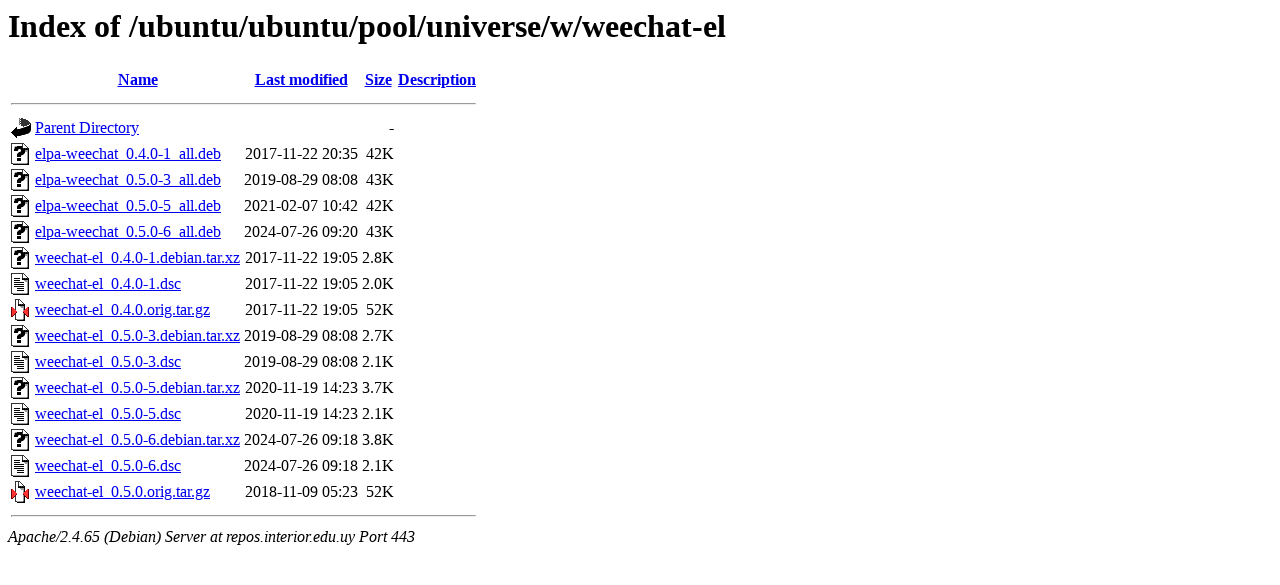

--- FILE ---
content_type: text/html;charset=UTF-8
request_url: https://repos.interior.edu.uy/ubuntu/ubuntu/pool/universe/w/weechat-el/
body_size: 768
content:
<!DOCTYPE HTML PUBLIC "-//W3C//DTD HTML 3.2 Final//EN">
<html>
 <head>
  <title>Index of /ubuntu/ubuntu/pool/universe/w/weechat-el</title>
 </head>
 <body>
<h1>Index of /ubuntu/ubuntu/pool/universe/w/weechat-el</h1>
  <table>
   <tr><th valign="top"><img src="/icons/blank.gif" alt="[ICO]"></th><th><a href="?C=N;O=D">Name</a></th><th><a href="?C=M;O=A">Last modified</a></th><th><a href="?C=S;O=A">Size</a></th><th><a href="?C=D;O=A">Description</a></th></tr>
   <tr><th colspan="5"><hr></th></tr>
<tr><td valign="top"><img src="/icons/back.gif" alt="[PARENTDIR]"></td><td><a href="/ubuntu/ubuntu/pool/universe/w/">Parent Directory</a></td><td>&nbsp;</td><td align="right">  - </td><td>&nbsp;</td></tr>
<tr><td valign="top"><img src="/icons/unknown.gif" alt="[   ]"></td><td><a href="elpa-weechat_0.4.0-1_all.deb">elpa-weechat_0.4.0-1_all.deb</a></td><td align="right">2017-11-22 20:35  </td><td align="right"> 42K</td><td>&nbsp;</td></tr>
<tr><td valign="top"><img src="/icons/unknown.gif" alt="[   ]"></td><td><a href="elpa-weechat_0.5.0-3_all.deb">elpa-weechat_0.5.0-3_all.deb</a></td><td align="right">2019-08-29 08:08  </td><td align="right"> 43K</td><td>&nbsp;</td></tr>
<tr><td valign="top"><img src="/icons/unknown.gif" alt="[   ]"></td><td><a href="elpa-weechat_0.5.0-5_all.deb">elpa-weechat_0.5.0-5_all.deb</a></td><td align="right">2021-02-07 10:42  </td><td align="right"> 42K</td><td>&nbsp;</td></tr>
<tr><td valign="top"><img src="/icons/unknown.gif" alt="[   ]"></td><td><a href="elpa-weechat_0.5.0-6_all.deb">elpa-weechat_0.5.0-6_all.deb</a></td><td align="right">2024-07-26 09:20  </td><td align="right"> 43K</td><td>&nbsp;</td></tr>
<tr><td valign="top"><img src="/icons/unknown.gif" alt="[   ]"></td><td><a href="weechat-el_0.4.0-1.debian.tar.xz">weechat-el_0.4.0-1.debian.tar.xz</a></td><td align="right">2017-11-22 19:05  </td><td align="right">2.8K</td><td>&nbsp;</td></tr>
<tr><td valign="top"><img src="/icons/text.gif" alt="[TXT]"></td><td><a href="weechat-el_0.4.0-1.dsc">weechat-el_0.4.0-1.dsc</a></td><td align="right">2017-11-22 19:05  </td><td align="right">2.0K</td><td>&nbsp;</td></tr>
<tr><td valign="top"><img src="/icons/compressed.gif" alt="[   ]"></td><td><a href="weechat-el_0.4.0.orig.tar.gz">weechat-el_0.4.0.orig.tar.gz</a></td><td align="right">2017-11-22 19:05  </td><td align="right"> 52K</td><td>&nbsp;</td></tr>
<tr><td valign="top"><img src="/icons/unknown.gif" alt="[   ]"></td><td><a href="weechat-el_0.5.0-3.debian.tar.xz">weechat-el_0.5.0-3.debian.tar.xz</a></td><td align="right">2019-08-29 08:08  </td><td align="right">2.7K</td><td>&nbsp;</td></tr>
<tr><td valign="top"><img src="/icons/text.gif" alt="[TXT]"></td><td><a href="weechat-el_0.5.0-3.dsc">weechat-el_0.5.0-3.dsc</a></td><td align="right">2019-08-29 08:08  </td><td align="right">2.1K</td><td>&nbsp;</td></tr>
<tr><td valign="top"><img src="/icons/unknown.gif" alt="[   ]"></td><td><a href="weechat-el_0.5.0-5.debian.tar.xz">weechat-el_0.5.0-5.debian.tar.xz</a></td><td align="right">2020-11-19 14:23  </td><td align="right">3.7K</td><td>&nbsp;</td></tr>
<tr><td valign="top"><img src="/icons/text.gif" alt="[TXT]"></td><td><a href="weechat-el_0.5.0-5.dsc">weechat-el_0.5.0-5.dsc</a></td><td align="right">2020-11-19 14:23  </td><td align="right">2.1K</td><td>&nbsp;</td></tr>
<tr><td valign="top"><img src="/icons/unknown.gif" alt="[   ]"></td><td><a href="weechat-el_0.5.0-6.debian.tar.xz">weechat-el_0.5.0-6.debian.tar.xz</a></td><td align="right">2024-07-26 09:18  </td><td align="right">3.8K</td><td>&nbsp;</td></tr>
<tr><td valign="top"><img src="/icons/text.gif" alt="[TXT]"></td><td><a href="weechat-el_0.5.0-6.dsc">weechat-el_0.5.0-6.dsc</a></td><td align="right">2024-07-26 09:18  </td><td align="right">2.1K</td><td>&nbsp;</td></tr>
<tr><td valign="top"><img src="/icons/compressed.gif" alt="[   ]"></td><td><a href="weechat-el_0.5.0.orig.tar.gz">weechat-el_0.5.0.orig.tar.gz</a></td><td align="right">2018-11-09 05:23  </td><td align="right"> 52K</td><td>&nbsp;</td></tr>
   <tr><th colspan="5"><hr></th></tr>
</table>
<address>Apache/2.4.65 (Debian) Server at repos.interior.edu.uy Port 443</address>
</body></html>
